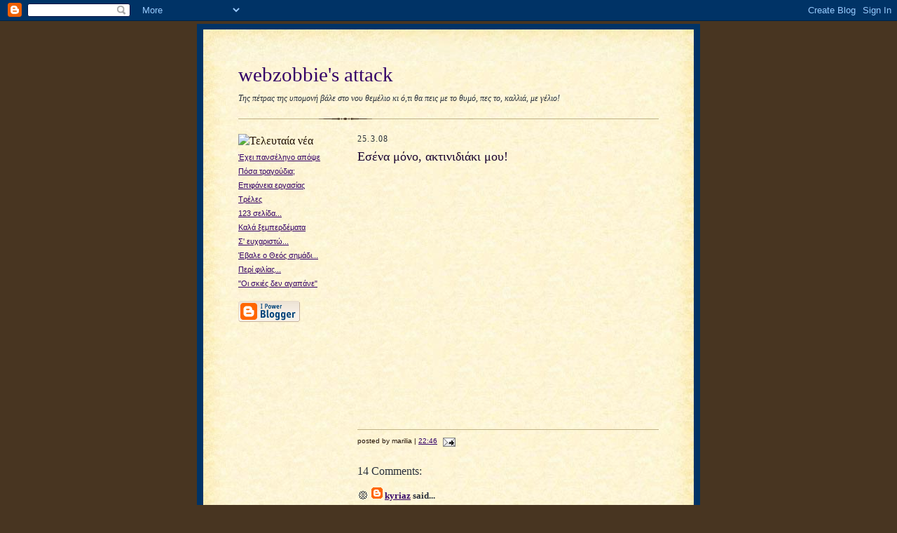

--- FILE ---
content_type: text/html; charset=UTF-8
request_url: https://webzobbie.blogspot.com/2008/03/blog-post_25.html
body_size: 8297
content:
<!DOCTYPE html PUBLIC "-//W3C//DTD XHTML 1.0 Strict//EN" "http://www.w3.org/TR/xhtml1/DTD/xhtml1-strict.dtd">

<html xmlns="http://www.w3.org/1999/xhtml" xml:lang="en" lang="en">
<head>
  <title>webzobbie's attack: Εσένα μόνο, ακτινιδιάκι μου!</title>

  <script type="text/javascript">(function() { (function(){function b(g){this.t={};this.tick=function(h,m,f){var n=f!=void 0?f:(new Date).getTime();this.t[h]=[n,m];if(f==void 0)try{window.console.timeStamp("CSI/"+h)}catch(q){}};this.getStartTickTime=function(){return this.t.start[0]};this.tick("start",null,g)}var a;if(window.performance)var e=(a=window.performance.timing)&&a.responseStart;var p=e>0?new b(e):new b;window.jstiming={Timer:b,load:p};if(a){var c=a.navigationStart;c>0&&e>=c&&(window.jstiming.srt=e-c)}if(a){var d=window.jstiming.load;
c>0&&e>=c&&(d.tick("_wtsrt",void 0,c),d.tick("wtsrt_","_wtsrt",e),d.tick("tbsd_","wtsrt_"))}try{a=null,window.chrome&&window.chrome.csi&&(a=Math.floor(window.chrome.csi().pageT),d&&c>0&&(d.tick("_tbnd",void 0,window.chrome.csi().startE),d.tick("tbnd_","_tbnd",c))),a==null&&window.gtbExternal&&(a=window.gtbExternal.pageT()),a==null&&window.external&&(a=window.external.pageT,d&&c>0&&(d.tick("_tbnd",void 0,window.external.startE),d.tick("tbnd_","_tbnd",c))),a&&(window.jstiming.pt=a)}catch(g){}})();window.tickAboveFold=function(b){var a=0;if(b.offsetParent){do a+=b.offsetTop;while(b=b.offsetParent)}b=a;b<=750&&window.jstiming.load.tick("aft")};var k=!1;function l(){k||(k=!0,window.jstiming.load.tick("firstScrollTime"))}window.addEventListener?window.addEventListener("scroll",l,!1):window.attachEvent("onscroll",l);
 })();</script><script type="text/javascript">function a(){var b=window.location.href,c=b.split("?");switch(c.length){case 1:return b+"?m=1";case 2:return c[1].search("(^|&)m=")>=0?null:b+"&m=1";default:return null}}var d=navigator.userAgent;if(d.indexOf("Mobile")!=-1&&d.indexOf("WebKit")!=-1&&d.indexOf("iPad")==-1||d.indexOf("Opera Mini")!=-1||d.indexOf("IEMobile")!=-1){var e=a();e&&window.location.replace(e)};
</script><meta http-equiv="Content-Type" content="text/html; charset=UTF-8" />
<meta name="generator" content="Blogger" />
<link rel="icon" type="image/vnd.microsoft.icon" href="https://www.blogger.com/favicon.ico"/>
<link rel="alternate" type="application/atom+xml" title="webzobbie&#39;s attack - Atom" href="https://webzobbie.blogspot.com/feeds/posts/default" />
<link rel="alternate" type="application/rss+xml" title="webzobbie&#39;s attack - RSS" href="https://webzobbie.blogspot.com/feeds/posts/default?alt=rss" />
<link rel="service.post" type="application/atom+xml" title="webzobbie&#39;s attack - Atom" href="https://www.blogger.com/feeds/32990852/posts/default" />
<link rel="alternate" type="application/atom+xml" title="webzobbie&#39;s attack - Atom" href="https://webzobbie.blogspot.com/feeds/6473997852966531956/comments/default" />
<link rel="stylesheet" type="text/css" href="https://www.blogger.com/static/v1/v-css/1601750677-blog_controls.css"/>
<link rel="stylesheet" type="text/css" href="https://www.blogger.com/dyn-css/authorization.css?targetBlogID=32990852&zx=467933a0-7de0-4c5d-8755-8f1ebdc7c19d"/>


  <style type="text/css">
/*
-----------------------------------------------------
Blogger Template Style Sheet
Name:     Scribe
Designer: Todd Dominey
URL:      domineydesign.com / whatdoiknow.org
Date:     27 Feb 2004
------------------------------------------------------ */


/* Defaults
----------------------------------------------- */
body {
	margin:0;
	padding:0;
	font-family: Georgia, Times, Times New Roman, sans-serif;
	font-size: small;
	text-align:center;
	color:#29303B;
	line-height:1.3;
	background:#483521 url("https://lh3.googleusercontent.com/blogger_img_proxy/AEn0k_snQkw-4SDk2Iw_pnjrPEYltv8rNgKQcw0xWZ4HqXs4ryNawKrLIuP209r6tMAZcY4rDwKn0vwuJUVWiDtC-Kexwd8Zhv7nqIH_fYHvT2g_pUOqJUh7wOI=s0-d") repeat;

}

blockquote {
	font-style:bold;
	padding:0 32px;
	line-height:1.6;
	margin:0 0 .6em 0;
}

p {margin:0;padding:0};

abbr, acronym {
	cursor:help;
	font-style:normal;
}

	
code {font:12px monospace;white-space:normal;color:#666;}

hr {display:none;}

img {border:0;}

/* Link styles */
a:link {color:#330066;text-decoration:underline;}
a:visited {color:#660000;text-decoration:underline;}
a:hover {color:#330099;text-decoration:underline;}
a:active {color:#990066;}


/* Layout
----------------------------------------------- */
@media all {
  #wrap {
            background-color:#003366;
            border-left:1px solid #003366;
            border-right:1px solid #003366;
            width:700px;
            margin:0 auto;
            padding:8px;
            text-align:center;
    }
  #main-top {
            width:700px;
            height:49px;
            background:#FFF3DB url("//www.blogblog.com/scribe/bg_paper_top.jpg") no-repeat top left;
            margin:0;padding:0;
            display:block;
    }
  #main-bot {
            width:700px;
            height:81px;
            background:#FFF3DB url("//www.blogblog.com/scribe/bg_paper_bot.jpg") no-repeat top left;
            margin:0;
            padding:0;
            display:block;
    }
  #main-content {
            width:700px;
            background:#FFF3DB url("//www.blogblog.com/scribe/bg_paper_mid.jpg") repeat-y;
            margin:0;
            text-align:left;
            display:block;
    }
  }
@media handheld {
  #wrap {
            width:90%;
    }
  #main-top {
            width:100%;
            background:#FFF3DB;
    }
  #main-bot {
            width:100%;
            background:#FFF3DB;
    }
  #main-content {
            width:100%;
            background:#FFF3DB;
    }
  }
#inner-wrap {
	padding:0 50px;
}
#blog-header {
	margin-bottom:12px;
}
#blog-header h1 {
	margin:0;
	padding:0 0 6px 0;
	font-size:225%;
	font-weight:normal;
	color:#612E00;
}
#blog-header h1 a:link {
	text-decoration:none;
}
#blog-header h1 a:visited {
	text-decoration:none;
	}
#blog-header h1 a:hover {
	border:0;
	text-decoration:none;
}
#blog-header p {
	margin:0;
	padding:0;
	font-style:italic;
	font-size:94%;
	line-height:1.5em;
}
div.clearer {
	clear:left;
	line-height:0;
	height:10px;
	margin-bottom:12px;
	_margin-top:-4px; /* IE Windows target */
	background:url("//www.blogblog.com/scribe/divider.gif") no-repeat bottom left;
}
@media all {
  #main {
            width:430px;
            float:right;
            padding:8px 0;
            margin:0;
    }
  #sidebar {
            width:150px;
            float:left;
            padding:8px 0;
            margin:0;
    }
  }
@media handheld {
  #main {
            width:100%;
            float:none;
    }
  #sidebar {
            width:100%;
            float:none;
    }
  }
#footer {
	clear:both;
	background:url("//www.blogblog.com/scribe/divider.gif") no-repeat top left;
	padding-top:10px;
	_padding-top:6px; /* IE Windows target */
}
#footer p {
	line-height:1.5em;
	font-family:Verdana, sans-serif;
	font-size:75%;
}


/* Typography :: Main entry
----------------------------------------------- */
h2.date-header {
	font-weight:normal;
	text-transform:uppercase;
	letter-spacing:.1em;
	font-size:90%;
	margin:0;
	padding:0;
}
.post {
	margin:8px 0 24px 0;
	line-height:1.5em;
}
h3.post-title {
	font-weight:normal;
	font-size:140%;
	color:#1B0431;
	margin:0;
	padding:0;
}
.post-body p {
	margin:0 0 .6em 0;
	}
.post-footer {
	font-family:Verdana, sans-serif;
	color:#211104;
	font-size:74%;
	border-top:1px solid #BFB186;
	padding-top:6px;
}
.post ul {
	margin:0;
	padding:0;
}
.post li {
	line-height:1.5em;
	list-style:none;
	background:url("//www.blogblog.com/scribe/list_icon.gif") no-repeat 0px .3em;
	vertical-align:top;
	padding: 0 0 .6em 17px;
	margin:0;
}


/* Typography :: Sidebar
----------------------------------------------- */
h2.sidebar-title {
	font-weight:normal;
	font-size:120%;
	margin:0;
	padding:0;
	color:#211104;
}
h2.sidebar-title img {
	margin-bottom:-4px;
	}
#sidebar ul {
	font-family:Verdana, sans-serif;
	font-size:86%;
	margin:6px 0 12px 0;
	padding:0;
}
#sidebar ul li {
	list-style: none;
	padding-bottom:6px;
	margin:0;
}
#sidebar p {
	font-family:Verdana,sans-serif;
	font-size:86%;
	margin:0 0 .6em 0;
}


/* Comments
----------------------------------------------- */
#comments {}
#comments h4 {
  font-weight:normal;
	font-size:120%;
	color:#29303B;
	margin:0;
	padding:0;
	}
#comments-block {
  line-height:1.5em;
  }
.comment-poster {
	background:url("//www.blogblog.com/scribe/list_icon.gif") no-repeat 2px .35em;
	margin:.5em 0 0;
	padding:0 0 0 20px;
	font-weight:bold;
}
.comment-body {
	margin:0;
	padding:0 0 0 20px;
}
.comment-body p {
	font-size:100%;
	margin:0 0 .2em 0;
}
.comment-timestamp {
	font-family:Verdana, sans-serif;
	color:#29303B;
	font-size:74%;
	margin:0 0 10px;
	padding:0 0 .75em 20px;
}
.comment-timestamp a:link {
	color:#473624;
	text-decoration:underline;
}
.comment-timestamp a:visited {
	color:#716E6C;
	text-decoration:underline;
}
.comment-timestamp a:hover {
	color:#956839;
	text-decoration:underline;
}
.comment-timestamp a:active {
	color:#956839;
	text-decoration:none;
}
.deleted-comment {
  font-style:italic;
  color:gray;
  }
.comment-link {
  margin-left:.6em;
  }
	
/* Profile
----------------------------------------------- */
#profile-container {
	margin-top:12px;
	padding-top:12px;
	height:auto;
	background:url("//www.blogblog.com/scribe/divider.gif") no-repeat top left;

}
.profile-datablock {
	margin:0 0 4px 0;
}
.profile-data {
	display:inline;
	margin:0;
	padding:0 8px 0 0;
	text-transform:uppercase;
	letter-spacing:.1em;
	font-size:90%;
	color:#211104;
}
.profile-img {display:inline;}
.profile-img img {
	float:left;
	margin:0 8px 0 0;
	border:1px solid #A2907D;
	padding:2px;
  }
.profile-textblock {
	font-family:Verdana, sans-serif;font-size:86%;margin:0;padding:0;
}
.profile-link {
	margin-top:5px;
	font-family:Verdana,sans-serif;
	font-size:86%;
}

/* Post photos
----------------------------------------------- */
img.post-photo {
	border:1px solid #A2907D;
	padding:4px;
}
</style>


<meta name='google-adsense-platform-account' content='ca-host-pub-1556223355139109'/>
<meta name='google-adsense-platform-domain' content='blogspot.com'/>
<!-- --><style type="text/css">@import url(//www.blogger.com/static/v1/v-css/navbar/3334278262-classic.css);
div.b-mobile {display:none;}
</style>

</head>

<body><script type="text/javascript">
    function setAttributeOnload(object, attribute, val) {
      if(window.addEventListener) {
        window.addEventListener('load',
          function(){ object[attribute] = val; }, false);
      } else {
        window.attachEvent('onload', function(){ object[attribute] = val; });
      }
    }
  </script>
<div id="navbar-iframe-container"></div>
<script type="text/javascript" src="https://apis.google.com/js/platform.js"></script>
<script type="text/javascript">
      gapi.load("gapi.iframes:gapi.iframes.style.bubble", function() {
        if (gapi.iframes && gapi.iframes.getContext) {
          gapi.iframes.getContext().openChild({
              url: 'https://www.blogger.com/navbar/32990852?origin\x3dhttps://webzobbie.blogspot.com',
              where: document.getElementById("navbar-iframe-container"),
              id: "navbar-iframe"
          });
        }
      });
    </script>

<!-- Outer Dark Brown Container / Centers Content -->
<div id="wrap">
	
		<!-- Top Paper Graphic -->
		<div id="main-top"></div>
		
		<!-- Main Content Area (This shows background image) -->
		<div id="main-content">
		  
		  <div id="inner-wrap">
		  
		  	<!-- Blog Header -->
		  	<div id="blog-header">
  				<h1><a href="http://webzobbie.blogspot.com/">
	               webzobbie's attack
	               </a></h1>
  				<p><i>Της πέτρας της υπομονή βάλε στο νου θεμέλιο κι ό,τι θα πεις με το θυμό, πες το, καλλιά, με γέλιο!</i></p>

			</div>

			<!-- End Blog Header -->
			
			
			
			<!-- Spacer and horizontal rule -->
<div class="clearer"></div>
			<!-- End .clearer -->


			
				<!-- Begin #sidebar :: left column :: blog archives, links -->
				<div id="sidebar">
					
					<h2 class="sidebar-title">
						<img src="https://lh3.googleusercontent.com/blogger_img_proxy/AEn0k_tLxlpmjeo2VaL1pOWoCOee5oUJpWBdtrdStY8oA4DKkQa8-PedSZrJZJyXn5sTV5OrmdQ1hDdsnJsxARX-y-0w18N7HOdeX9HXU5s9hE_5lnVh6w=s0-d" alt="Τελευταία νέα" width="75" height="73">
					</h2>
    
					<ul id="recently">
					    
					        <li><a href="http://webzobbie.blogspot.com/2008/03/blog-post_21.html">&#904;&chi;&epsilon;&iota; &pi;&alpha;&nu;&sigma;&#941;&lambda;&eta;&nu;&omicron; &alpha;&pi;&#972;&psi;&epsilon;</a></li>
  					   
					        <li><a href="http://webzobbie.blogspot.com/2008/03/blog-post_05.html">&Pi;&#972;&sigma;&alpha; &tau;&rho;&alpha;&gamma;&omicron;&#973;&delta;&iota;&alpha;;</a></li>
  					   
					        <li><a href="http://webzobbie.blogspot.com/2008/02/blog-post_28.html">&Epsilon;&pi;&iota;&phi;&#940;&nu;&epsilon;&iota;&alpha; &epsilon;&rho;&gamma;&alpha;&sigma;&#943;&alpha;&sigmaf;</a></li>
  					   
					        <li><a href="http://webzobbie.blogspot.com/2008/02/blog-post_25.html">&Tau;&rho;&#941;&lambda;&epsilon;&sigmaf;</a></li>
  					   
					        <li><a href="http://webzobbie.blogspot.com/2008/02/123.html">123 &sigma;&epsilon;&lambda;&#943;&delta;&alpha;...</a></li>
  					   
					        <li><a href="http://webzobbie.blogspot.com/2008/02/blog-post_23.html">&Kappa;&alpha;&lambda;&#940; &xi;&epsilon;&mu;&pi;&epsilon;&rho;&delta;&#941;&mu;&alpha;&tau;&alpha;</a></li>
  					   
					        <li><a href="http://webzobbie.blogspot.com/2008/02/blog-post_19.html">&Sigma;&#39; &epsilon;&upsilon;&chi;&alpha;&rho;&iota;&sigma;&tau;&#974;...</a></li>
  					   
					        <li><a href="http://webzobbie.blogspot.com/2008/02/blog-post_08.html">&#904;&beta;&alpha;&lambda;&epsilon; &omicron; &Theta;&epsilon;&#972;&sigmaf; &sigma;&eta;&mu;&#940;&delta;&iota;...</a></li>
  					   
					        <li><a href="http://webzobbie.blogspot.com/2008/01/blog-post_25.html">&Pi;&epsilon;&rho;&#943; &phi;&iota;&lambda;&#943;&alpha;&sigmaf;...</a></li>
  					   
					        <li><a href="http://webzobbie.blogspot.com/2008/01/blog-post_17.html">&quot;&Omicron;&iota; &sigma;&kappa;&iota;&#941;&sigmaf; &delta;&epsilon;&nu; &alpha;&gamma;&alpha;&pi;&#940;&nu;&epsilon;&quot;</a></li>
  					   
 				    </ul>
					
					

					
				<p><a href="//www.blogger.com/" title="Powered by Blogger"><img src="https://lh3.googleusercontent.com/blogger_img_proxy/AEn0k_vbTe1VcyXTDCQiZ49KEHg7mQdaZihtGTKpLhZqLfvymCbaeFehWy9DnIBoTTPZ5kMaiPRVCCfVaM20AbxvLeAufNmFsCo-td_xUXSK0HpK=s0-d" alt="Powered by Blogger"></a></p>
				

				<!--
				<p>This is a paragraph of text that could go in the sidebar.</p>
				-->

				
				</div>
			
				<!-- Begin #main :: right column :: blog entry content -->
				<div id="main">

					

                       
                          <h2 class="date-header">25.3.08</h2>
                       
						 
					  <!-- Begin .post -->
					  <div class="post"><a name="6473997852966531956"></a>
						 
						
                          <h3 class="post-title">
                      	 
                      	 Εσένα μόνο, ακτινιδιάκι μου!
	                       
                          </h3>
                        
						 
						<div class="post-body">
						
						  <p><div style="clear:both;"></div><object width="425" height="355"><param name="movie" value="//www.youtube.com/v/SVAaKtCbnc4&amp;hl=en"></param><param name="wmode" value="transparent"></param><embed src="//www.youtube.com/v/SVAaKtCbnc4&amp;hl=en" type="application/x-shockwave-flash" wmode="transparent" width="425" height="355"></embed></object><div style="clear:both; padding-bottom:0.25em"></div></p>

						</div>
						
						<p class="post-footer">posted by marilia | <a href="http://webzobbie.blogspot.com/2008/03/blog-post_25.html" title="permanent link">22:46</a>
       <span class="item-action"><a href="https://www.blogger.com/email-post/32990852/6473997852966531956" title="Αποστολή ανάρτησης"><img class="icon-action" alt="" src="https://resources.blogblog.com/img/icon18_email.gif" height="13" width="18"/></a></span><span class="item-control blog-admin pid-1859547548"><a style="border:none;" href="https://www.blogger.com/post-edit.g?blogID=32990852&postID=6473997852966531956&from=pencil" title="Επεξεργασία ανάρτησης"><img class="icon-action" alt="" src="https://resources.blogblog.com/img/icon18_edit_allbkg.gif" height="18" width="18"></a></span> </p>
					  
					  </div>
					  <!-- End .post -->
					  
					   <!-- Begin #comments -->
 					

  					<div id="comments">

					<a name="comments"></a>
    
                     <h4>14 Comments:</h4>
						
						<dl id="comments-block">
                        
						  <dt class="comment-poster" id="c7469791811603878053"><a name="c7469791811603878053"></a>
							<span style="line-height:16px" class="comment-icon blogger-comment-icon"><img src="https://resources.blogblog.com/img/b16-rounded.gif" alt="Blogger" style="display:inline;" /></span>&nbsp;<a href="https://www.blogger.com/profile/05869404678430425403" rel="nofollow">kyriaz</a> said...
						  </dt>
						  <dd class="comment-body">


							<p>έτσι μπράβοοοο....<BR/><BR/>Πολύ χαίρομαι Μαριλία...</p>
						  </dd>
						  <dd class="comment-timestamp"><a href="#c7469791811603878053" title="comment permalink">26/3/08 11:51</a>
	                     <span class="item-control blog-admin pid-527259217"><a style="border:none;" href="https://www.blogger.com/comment/delete/32990852/7469791811603878053" title="Διαγραφή Σχολίου" ><span class="delete-comment-icon">&nbsp;</span></a></span>
	                     </dd>
                        
						  <dt class="comment-poster" id="c2510838064426075295"><a name="c2510838064426075295"></a>
							<span style="line-height:16px" class="comment-icon blogger-comment-icon"><img src="https://resources.blogblog.com/img/b16-rounded.gif" alt="Blogger" style="display:inline;" /></span>&nbsp;<a href="https://www.blogger.com/profile/01130925479884062715" rel="nofollow">Ασκαρδαμυκτί</a> said...
						  </dt>
						  <dd class="comment-body">


							<p>Τελικά πρέπει όλοι οι μνηστήρες σου να αποδεχθούμε την ήττα μας;</p>
						  </dd>
						  <dd class="comment-timestamp"><a href="#c2510838064426075295" title="comment permalink">26/3/08 17:42</a>
	                     <span class="item-control blog-admin pid-2112529522"><a style="border:none;" href="https://www.blogger.com/comment/delete/32990852/2510838064426075295" title="Διαγραφή Σχολίου" ><span class="delete-comment-icon">&nbsp;</span></a></span>
	                     </dd>
                        
						  <dt class="comment-poster" id="c5452322491485732365"><a name="c5452322491485732365"></a>
							<span style="line-height:16px" class="comment-icon blogger-comment-icon"><img src="https://resources.blogblog.com/img/b16-rounded.gif" alt="Blogger" style="display:inline;" /></span>&nbsp;<a href="https://www.blogger.com/profile/01162721562016948525" rel="nofollow">Νικόλαος Παπουτσής</a> said...
						  </dt>
						  <dd class="comment-body">


							<p>Καλησπέρααααααααα<BR/><BR/>τσίου!!!</p>
						  </dd>
						  <dd class="comment-timestamp"><a href="#c5452322491485732365" title="comment permalink">26/3/08 18:21</a>
	                     <span class="item-control blog-admin pid-1075373445"><a style="border:none;" href="https://www.blogger.com/comment/delete/32990852/5452322491485732365" title="Διαγραφή Σχολίου" ><span class="delete-comment-icon">&nbsp;</span></a></span>
	                     </dd>
                        
						  <dt class="comment-poster" id="c5201965471998859876"><a name="c5201965471998859876"></a>
							<span style="line-height:16px" class="comment-icon blogger-comment-icon"><img src="https://resources.blogblog.com/img/b16-rounded.gif" alt="Blogger" style="display:inline;" /></span>&nbsp;<a href="https://www.blogger.com/profile/01139094159233560043" rel="nofollow">marilia</a> said...
						  </dt>
						  <dd class="comment-body">


							<p><B>kyriaz</B>, εγώ να δεις πόσο χαίρομαι!!! <BR/><BR/>Ειδικά <B>εσύ</B>, ΝΑΙ!!! Μες στην αντίδραση, ρε παιδί μου! τςτςτς! <BR/><BR/>Αρφ, <B>καραφλοκοτσιφάκο</B>, αρφ!!!</p>
						  </dd>
						  <dd class="comment-timestamp"><a href="#c5201965471998859876" title="comment permalink">26/3/08 18:28</a>
	                     <span class="item-control blog-admin pid-1859547548"><a style="border:none;" href="https://www.blogger.com/comment/delete/32990852/5201965471998859876" title="Διαγραφή Σχολίου" ><span class="delete-comment-icon">&nbsp;</span></a></span>
	                     </dd>
                        
						  <dt class="comment-poster" id="c1189268441111942565"><a name="c1189268441111942565"></a>
							<span style="line-height:16px" class="comment-icon blogger-comment-icon"><img src="https://resources.blogblog.com/img/b16-rounded.gif" alt="Blogger" style="display:inline;" /></span>&nbsp;<a href="https://www.blogger.com/profile/15323146674742606192" rel="nofollow">βασίλης</a> said...
						  </dt>
						  <dd class="comment-body">


							<p>Να το χαίρεσαι το πράσινο φρουτάκι σου..!</p>
						  </dd>
						  <dd class="comment-timestamp"><a href="#c1189268441111942565" title="comment permalink">26/3/08 21:37</a>
	                     <span class="item-control blog-admin pid-2004613598"><a style="border:none;" href="https://www.blogger.com/comment/delete/32990852/1189268441111942565" title="Διαγραφή Σχολίου" ><span class="delete-comment-icon">&nbsp;</span></a></span>
	                     </dd>
                        
						  <dt class="comment-poster" id="c6532086062133872830"><a name="c6532086062133872830"></a>
							<span style="line-height:16px" class="comment-icon anon-comment-icon"><img src="https://resources.blogblog.com/img/anon16-rounded.gif" alt="Anonymous" style="display:inline;" /></span>&nbsp;<span class="anon-comment-author">Ανώνυμος</span> said...
						  </dt>
						  <dd class="comment-body">


							<p>Ρε, Ασκαρδάμυκτε, <BR/>χωρίς ανοιγοκλείσιμο των ματιών και με ατενές βλέμμα, <BR/>να σου στείλω μια Κολύρα για να ανοίξει το μάτι σου ?</p>
						  </dd>
						  <dd class="comment-timestamp"><a href="#c6532086062133872830" title="comment permalink">27/3/08 02:18</a>
	                     <span class="item-control blog-admin pid-1917998524"><a style="border:none;" href="https://www.blogger.com/comment/delete/32990852/6532086062133872830" title="Διαγραφή Σχολίου" ><span class="delete-comment-icon">&nbsp;</span></a></span>
	                     </dd>
                        
						  <dt class="comment-poster" id="c4085945364443804077"><a name="c4085945364443804077"></a>
							<span style="line-height:16px" class="comment-icon blogger-comment-icon"><img src="https://resources.blogblog.com/img/b16-rounded.gif" alt="Blogger" style="display:inline;" /></span>&nbsp;<a href="https://www.blogger.com/profile/01139094159233560043" rel="nofollow">marilia</a> said...
						  </dt>
						  <dd class="comment-body">


							<p><B>Ανώνυμες συνομιλίες</B> και μάλιστα προς φίλο-επισκέπτη και όχι σε εμένα προσωπικά; <B>Όχι εδώ μέσα, παρακαλώ! Επώνυμα ό,τι θέλετε να πείτε</B> και σε εμένα, προσωπικά. <B>Σεβαστείτε το χώρο που σας φιλοξενεί.</B> <BR/><BR/>η διαχειρίστρια του μπλογκ</p>
						  </dd>
						  <dd class="comment-timestamp"><a href="#c4085945364443804077" title="comment permalink">27/3/08 10:04</a>
	                     <span class="item-control blog-admin pid-1859547548"><a style="border:none;" href="https://www.blogger.com/comment/delete/32990852/4085945364443804077" title="Διαγραφή Σχολίου" ><span class="delete-comment-icon">&nbsp;</span></a></span>
	                     </dd>
                        
						  <dt class="comment-poster" id="c3376381375713119601"><a name="c3376381375713119601"></a>
							<span style="line-height:16px" class="comment-icon blogger-comment-icon"><img src="https://resources.blogblog.com/img/b16-rounded.gif" alt="Blogger" style="display:inline;" /></span>&nbsp;<a href="https://www.blogger.com/profile/06597567049247866463" rel="nofollow">akrat</a> said...
						  </dt>
						  <dd class="comment-body">


							<p>τι να πω...<BR/>θλίψις...<BR/>εγώ πιστεύω στην άνοιξη...<BR/>στο θέρος...<BR/>όλα θα πάνε καλά..</p>
						  </dd>
						  <dd class="comment-timestamp"><a href="#c3376381375713119601" title="comment permalink">27/3/08 13:32</a>
	                     <span class="item-control blog-admin pid-808104276"><a style="border:none;" href="https://www.blogger.com/comment/delete/32990852/3376381375713119601" title="Διαγραφή Σχολίου" ><span class="delete-comment-icon">&nbsp;</span></a></span>
	                     </dd>
                        
						  <dt class="comment-poster" id="c7470856465275205203"><a name="c7470856465275205203"></a>
							<span style="line-height:16px" class="comment-icon blogger-comment-icon"><img src="https://resources.blogblog.com/img/b16-rounded.gif" alt="Blogger" style="display:inline;" /></span>&nbsp;<a href="https://www.blogger.com/profile/01194334349706515879" rel="nofollow">George</a> said...
						  </dt>
						  <dd class="comment-body">


							<p>Πφφφφφ με το ακτινίδιο σου! :)))<BR/>Άσκαρ ; Παρατάς έτσι τα όπλα; Δεν το περίμενα απο σένα!! :))</p>
						  </dd>
						  <dd class="comment-timestamp"><a href="#c7470856465275205203" title="comment permalink">27/3/08 20:55</a>
	                     <span class="item-control blog-admin pid-119727668"><a style="border:none;" href="https://www.blogger.com/comment/delete/32990852/7470856465275205203" title="Διαγραφή Σχολίου" ><span class="delete-comment-icon">&nbsp;</span></a></span>
	                     </dd>
                        
						  <dt class="comment-poster" id="c6805034886240465448"><a name="c6805034886240465448"></a>
							<span style="line-height:16px" class="comment-icon blogger-comment-icon"><img src="https://resources.blogblog.com/img/b16-rounded.gif" alt="Blogger" style="display:inline;" /></span>&nbsp;<a href="https://www.blogger.com/profile/15870553280333645951" rel="nofollow">patsiouri</a> said...
						  </dt>
						  <dd class="comment-body">


							<p>Σας το φάγανε το κορίτσι ρέεεεε!!!!!</p>
						  </dd>
						  <dd class="comment-timestamp"><a href="#c6805034886240465448" title="comment permalink">27/3/08 21:00</a>
	                     <span class="item-control blog-admin pid-1222773824"><a style="border:none;" href="https://www.blogger.com/comment/delete/32990852/6805034886240465448" title="Διαγραφή Σχολίου" ><span class="delete-comment-icon">&nbsp;</span></a></span>
	                     </dd>
                        
						  <dt class="comment-poster" id="c6069522432315039574"><a name="c6069522432315039574"></a>
							<span style="line-height:16px" class="comment-icon blogger-comment-icon"><img src="https://resources.blogblog.com/img/b16-rounded.gif" alt="Blogger" style="display:inline;" /></span>&nbsp;<a href="https://www.blogger.com/profile/01130925479884062715" rel="nofollow">Ασκαρδαμυκτί</a> said...
						  </dt>
						  <dd class="comment-body">


							<p>Όποιος γελάει τελευταίος ... γελάει καλύτερα ακτινίδιο!</p>
						  </dd>
						  <dd class="comment-timestamp"><a href="#c6069522432315039574" title="comment permalink">27/3/08 21:25</a>
	                     <span class="item-control blog-admin pid-2112529522"><a style="border:none;" href="https://www.blogger.com/comment/delete/32990852/6069522432315039574" title="Διαγραφή Σχολίου" ><span class="delete-comment-icon">&nbsp;</span></a></span>
	                     </dd>
                        
						  <dt class="comment-poster" id="c1265682803115850261"><a name="c1265682803115850261"></a>
							<span style="line-height:16px" class="comment-icon blogger-comment-icon"><img src="https://resources.blogblog.com/img/b16-rounded.gif" alt="Blogger" style="display:inline;" /></span>&nbsp;<a href="https://www.blogger.com/profile/00543378362790282493" rel="nofollow">Βίκυ</a> said...
						  </dt>
						  <dd class="comment-body">


							<p>ΧΑΙΡΟΜΑΙ!!!<BR/>Φιλί κοπέλα μου! Να είστε καλά!</p>
						  </dd>
						  <dd class="comment-timestamp"><a href="#c1265682803115850261" title="comment permalink">30/3/08 15:35</a>
	                     <span class="item-control blog-admin pid-1706218673"><a style="border:none;" href="https://www.blogger.com/comment/delete/32990852/1265682803115850261" title="Διαγραφή Σχολίου" ><span class="delete-comment-icon">&nbsp;</span></a></span>
	                     </dd>
                        
						  <dt class="comment-poster" id="c1413627264837258503"><a name="c1413627264837258503"></a>
							<span style="line-height:16px" class="comment-icon anon-comment-icon"><img src="https://resources.blogblog.com/img/anon16-rounded.gif" alt="Anonymous" style="display:inline;" /></span>&nbsp;<span class="anon-comment-author">Ανώνυμος</span> said...
						  </dt>
						  <dd class="comment-body">


							<p>πολλά κανέναν άλλο ακούω......και κανέναν δεν βλέπω</p>
						  </dd>
						  <dd class="comment-timestamp"><a href="#c1413627264837258503" title="comment permalink">30/3/08 17:15</a>
	                     <span class="item-control blog-admin pid-1917998524"><a style="border:none;" href="https://www.blogger.com/comment/delete/32990852/1413627264837258503" title="Διαγραφή Σχολίου" ><span class="delete-comment-icon">&nbsp;</span></a></span>
	                     </dd>
                        
						  <dt class="comment-poster" id="c5221693949225528528"><a name="c5221693949225528528"></a>
							<span style="line-height:16px" class="comment-icon anon-comment-icon"><img src="https://resources.blogblog.com/img/anon16-rounded.gif" alt="Anonymous" style="display:inline;" /></span>&nbsp;<span class="anon-comment-author">Ανώνυμος</span> said...
						  </dt>
						  <dd class="comment-body">


							<p>και κάτι ακόμη..............τα γραφόμενα φαινόμενα α  π  α  τ  ο  ύ  ν</p>
						  </dd>
						  <dd class="comment-timestamp"><a href="#c5221693949225528528" title="comment permalink">30/3/08 17:17</a>
	                     <span class="item-control blog-admin pid-1917998524"><a style="border:none;" href="https://www.blogger.com/comment/delete/32990852/5221693949225528528" title="Διαγραφή Σχολίου" ><span class="delete-comment-icon">&nbsp;</span></a></span>
	                     </dd>
                        
						</dl>
	
	<p class="comment-timestamp">
    <a class="comment-link" href="https://www.blogger.com/comment/fullpage/post/32990852/6473997852966531956" onclick="window.open(this.href, 'bloggerPopup', 'toolbar=0,scrollbars=1,location=0,statusbar=1,menubar=0,resizable=1,width=400,height=450');return false;">Δημοσίευση σχολίου</a>
    </p>
  
  	    
    


	
	<p class="comment-timestamp">
	<a href="http://webzobbie.blogspot.com/">&lt;&lt; Home</a>
    </p>
    </div>


					  <!-- End #comments -->


					  
				</div>
		  
		  	
		  	<!-- Begin #footer :: bottom area -->


		  	<div id="footer">
		  		<p>
<!-- Begin #profile-container -->
            
            <div id="profile-container"><h2 class="sidebar-title">Πληροφορίες</h2>
<dl class="profile-datablock"><dt class="profile-img"><a href="https://www.blogger.com/profile/01139094159233560043"><img src="//blogger.googleusercontent.com/img/b/R29vZ2xl/AVvXsEiCLweSeP88iJ73l192CWc17dAAX8xU5MMeN6trKy6-BWQ9IiubRqckm-WwYFg1L8zyTQkXdrYrFRNpxZ8E5mLS8cozatjUhW49itO4Y-GM_N9698t8_uFqRvz2LMszzQ/s220/snoupy1.JPG" width="80" height="70" alt="Η Φωτό Μου"></a></dt>
<dd class="profile-data"><strong>Όνομα:</strong> <a rel="author" href="https://www.blogger.com/profile/01139094159233560043"> marilia </a></dd>
</dl>
<p class="profile-textblock">Είμαι... ρονταρικιά! Τι να κάνουμε;</p>
<p class="profile-link"><a rel="author" href="https://www.blogger.com/profile/01139094159233560043">Προβολή πλήρους προφίλ</a></p></div>

			
			<!-- End #profile -->

		  			<!-- Copyright &copy; 2004 [Your name] (plus any additional footer info) -->&nbsp;
		  		</p>

		  	</div>
		 
		</div>
		
		</div>
		<!-- End #main-content -->		
		
		<!-- Bottom Paper Graphic -->

		<div id="main-bot"></div><p></p>

	
</div>

</body>

</html>